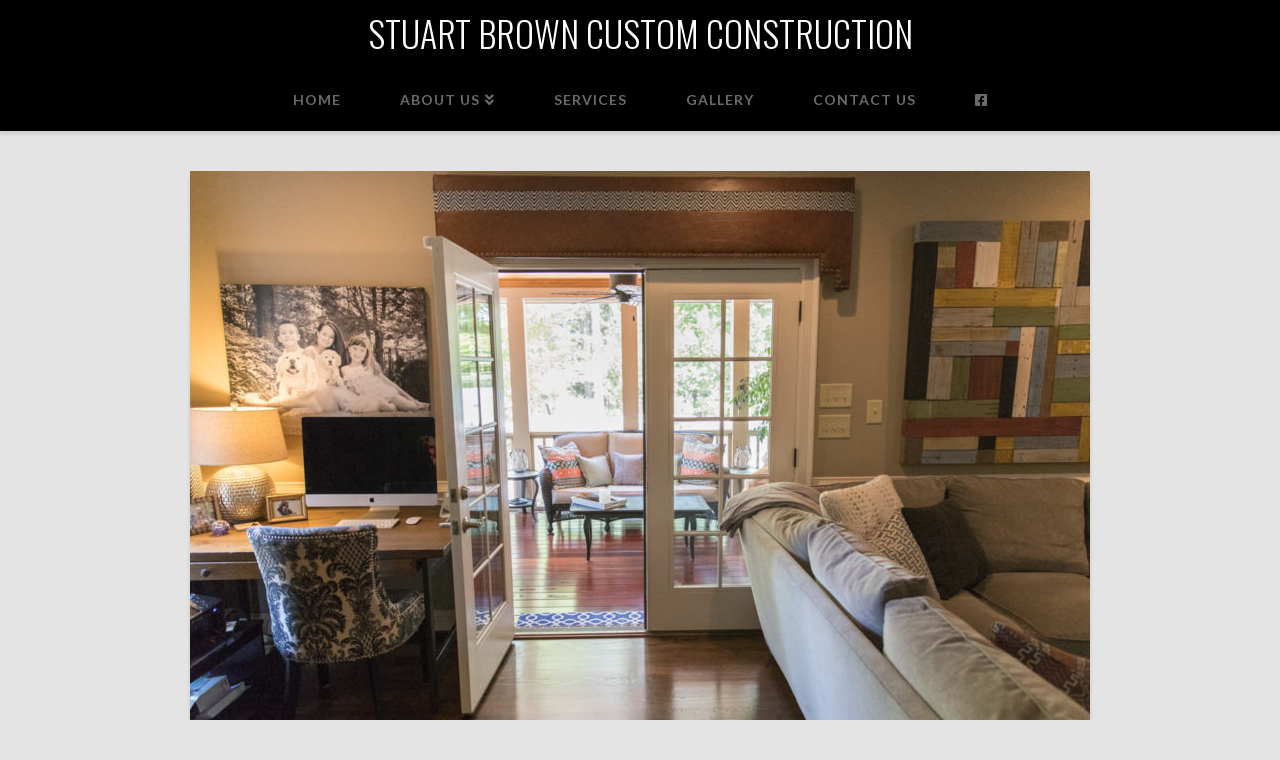

--- FILE ---
content_type: text/html; charset=UTF-8
request_url: https://sbcustomconstruction.com/portfolio-item/addition-with-screened-porch/
body_size: 12145
content:


<!DOCTYPE html>

<html class="no-js" lang="en-US">

<head>
  
<meta charset="UTF-8">
<meta name="viewport" content="width=device-width, initial-scale=1.0">
<link rel="pingback" href="https://sbcustomconstruction.com/xmlrpc.php">
<title>Addition with Screened Porch | Stuart Brown Custom Construction</title>
<meta name='robots' content='max-image-preview:large' />
<link rel="alternate" type="application/rss+xml" title="Stuart Brown Custom Construction &raquo; Feed" href="https://sbcustomconstruction.com/feed/" />
<link rel="alternate" type="application/rss+xml" title="Stuart Brown Custom Construction &raquo; Comments Feed" href="https://sbcustomconstruction.com/comments/feed/" />
<link rel="alternate" title="oEmbed (JSON)" type="application/json+oembed" href="https://sbcustomconstruction.com/wp-json/oembed/1.0/embed?url=https%3A%2F%2Fsbcustomconstruction.com%2Fportfolio-item%2Faddition-with-screened-porch%2F" />
<link rel="alternate" title="oEmbed (XML)" type="text/xml+oembed" href="https://sbcustomconstruction.com/wp-json/oembed/1.0/embed?url=https%3A%2F%2Fsbcustomconstruction.com%2Fportfolio-item%2Faddition-with-screened-porch%2F&#038;format=xml" />
<style id='wp-img-auto-sizes-contain-inline-css' type='text/css'>
img:is([sizes=auto i],[sizes^="auto," i]){contain-intrinsic-size:3000px 1500px}
/*# sourceURL=wp-img-auto-sizes-contain-inline-css */
</style>
<style id='wp-emoji-styles-inline-css' type='text/css'>

	img.wp-smiley, img.emoji {
		display: inline !important;
		border: none !important;
		box-shadow: none !important;
		height: 1em !important;
		width: 1em !important;
		margin: 0 0.07em !important;
		vertical-align: -0.1em !important;
		background: none !important;
		padding: 0 !important;
	}
/*# sourceURL=wp-emoji-styles-inline-css */
</style>
<style id='wp-block-library-inline-css' type='text/css'>
:root{--wp-block-synced-color:#7a00df;--wp-block-synced-color--rgb:122,0,223;--wp-bound-block-color:var(--wp-block-synced-color);--wp-editor-canvas-background:#ddd;--wp-admin-theme-color:#007cba;--wp-admin-theme-color--rgb:0,124,186;--wp-admin-theme-color-darker-10:#006ba1;--wp-admin-theme-color-darker-10--rgb:0,107,160.5;--wp-admin-theme-color-darker-20:#005a87;--wp-admin-theme-color-darker-20--rgb:0,90,135;--wp-admin-border-width-focus:2px}@media (min-resolution:192dpi){:root{--wp-admin-border-width-focus:1.5px}}.wp-element-button{cursor:pointer}:root .has-very-light-gray-background-color{background-color:#eee}:root .has-very-dark-gray-background-color{background-color:#313131}:root .has-very-light-gray-color{color:#eee}:root .has-very-dark-gray-color{color:#313131}:root .has-vivid-green-cyan-to-vivid-cyan-blue-gradient-background{background:linear-gradient(135deg,#00d084,#0693e3)}:root .has-purple-crush-gradient-background{background:linear-gradient(135deg,#34e2e4,#4721fb 50%,#ab1dfe)}:root .has-hazy-dawn-gradient-background{background:linear-gradient(135deg,#faaca8,#dad0ec)}:root .has-subdued-olive-gradient-background{background:linear-gradient(135deg,#fafae1,#67a671)}:root .has-atomic-cream-gradient-background{background:linear-gradient(135deg,#fdd79a,#004a59)}:root .has-nightshade-gradient-background{background:linear-gradient(135deg,#330968,#31cdcf)}:root .has-midnight-gradient-background{background:linear-gradient(135deg,#020381,#2874fc)}:root{--wp--preset--font-size--normal:16px;--wp--preset--font-size--huge:42px}.has-regular-font-size{font-size:1em}.has-larger-font-size{font-size:2.625em}.has-normal-font-size{font-size:var(--wp--preset--font-size--normal)}.has-huge-font-size{font-size:var(--wp--preset--font-size--huge)}.has-text-align-center{text-align:center}.has-text-align-left{text-align:left}.has-text-align-right{text-align:right}.has-fit-text{white-space:nowrap!important}#end-resizable-editor-section{display:none}.aligncenter{clear:both}.items-justified-left{justify-content:flex-start}.items-justified-center{justify-content:center}.items-justified-right{justify-content:flex-end}.items-justified-space-between{justify-content:space-between}.screen-reader-text{border:0;clip-path:inset(50%);height:1px;margin:-1px;overflow:hidden;padding:0;position:absolute;width:1px;word-wrap:normal!important}.screen-reader-text:focus{background-color:#ddd;clip-path:none;color:#444;display:block;font-size:1em;height:auto;left:5px;line-height:normal;padding:15px 23px 14px;text-decoration:none;top:5px;width:auto;z-index:100000}html :where(.has-border-color){border-style:solid}html :where([style*=border-top-color]){border-top-style:solid}html :where([style*=border-right-color]){border-right-style:solid}html :where([style*=border-bottom-color]){border-bottom-style:solid}html :where([style*=border-left-color]){border-left-style:solid}html :where([style*=border-width]){border-style:solid}html :where([style*=border-top-width]){border-top-style:solid}html :where([style*=border-right-width]){border-right-style:solid}html :where([style*=border-bottom-width]){border-bottom-style:solid}html :where([style*=border-left-width]){border-left-style:solid}html :where(img[class*=wp-image-]){height:auto;max-width:100%}:where(figure){margin:0 0 1em}html :where(.is-position-sticky){--wp-admin--admin-bar--position-offset:var(--wp-admin--admin-bar--height,0px)}@media screen and (max-width:600px){html :where(.is-position-sticky){--wp-admin--admin-bar--position-offset:0px}}

/*# sourceURL=wp-block-library-inline-css */
</style><style id='global-styles-inline-css' type='text/css'>
:root{--wp--preset--aspect-ratio--square: 1;--wp--preset--aspect-ratio--4-3: 4/3;--wp--preset--aspect-ratio--3-4: 3/4;--wp--preset--aspect-ratio--3-2: 3/2;--wp--preset--aspect-ratio--2-3: 2/3;--wp--preset--aspect-ratio--16-9: 16/9;--wp--preset--aspect-ratio--9-16: 9/16;--wp--preset--color--black: #000000;--wp--preset--color--cyan-bluish-gray: #abb8c3;--wp--preset--color--white: #ffffff;--wp--preset--color--pale-pink: #f78da7;--wp--preset--color--vivid-red: #cf2e2e;--wp--preset--color--luminous-vivid-orange: #ff6900;--wp--preset--color--luminous-vivid-amber: #fcb900;--wp--preset--color--light-green-cyan: #7bdcb5;--wp--preset--color--vivid-green-cyan: #00d084;--wp--preset--color--pale-cyan-blue: #8ed1fc;--wp--preset--color--vivid-cyan-blue: #0693e3;--wp--preset--color--vivid-purple: #9b51e0;--wp--preset--gradient--vivid-cyan-blue-to-vivid-purple: linear-gradient(135deg,rgb(6,147,227) 0%,rgb(155,81,224) 100%);--wp--preset--gradient--light-green-cyan-to-vivid-green-cyan: linear-gradient(135deg,rgb(122,220,180) 0%,rgb(0,208,130) 100%);--wp--preset--gradient--luminous-vivid-amber-to-luminous-vivid-orange: linear-gradient(135deg,rgb(252,185,0) 0%,rgb(255,105,0) 100%);--wp--preset--gradient--luminous-vivid-orange-to-vivid-red: linear-gradient(135deg,rgb(255,105,0) 0%,rgb(207,46,46) 100%);--wp--preset--gradient--very-light-gray-to-cyan-bluish-gray: linear-gradient(135deg,rgb(238,238,238) 0%,rgb(169,184,195) 100%);--wp--preset--gradient--cool-to-warm-spectrum: linear-gradient(135deg,rgb(74,234,220) 0%,rgb(151,120,209) 20%,rgb(207,42,186) 40%,rgb(238,44,130) 60%,rgb(251,105,98) 80%,rgb(254,248,76) 100%);--wp--preset--gradient--blush-light-purple: linear-gradient(135deg,rgb(255,206,236) 0%,rgb(152,150,240) 100%);--wp--preset--gradient--blush-bordeaux: linear-gradient(135deg,rgb(254,205,165) 0%,rgb(254,45,45) 50%,rgb(107,0,62) 100%);--wp--preset--gradient--luminous-dusk: linear-gradient(135deg,rgb(255,203,112) 0%,rgb(199,81,192) 50%,rgb(65,88,208) 100%);--wp--preset--gradient--pale-ocean: linear-gradient(135deg,rgb(255,245,203) 0%,rgb(182,227,212) 50%,rgb(51,167,181) 100%);--wp--preset--gradient--electric-grass: linear-gradient(135deg,rgb(202,248,128) 0%,rgb(113,206,126) 100%);--wp--preset--gradient--midnight: linear-gradient(135deg,rgb(2,3,129) 0%,rgb(40,116,252) 100%);--wp--preset--font-size--small: 13px;--wp--preset--font-size--medium: 20px;--wp--preset--font-size--large: 36px;--wp--preset--font-size--x-large: 42px;--wp--preset--spacing--20: 0.44rem;--wp--preset--spacing--30: 0.67rem;--wp--preset--spacing--40: 1rem;--wp--preset--spacing--50: 1.5rem;--wp--preset--spacing--60: 2.25rem;--wp--preset--spacing--70: 3.38rem;--wp--preset--spacing--80: 5.06rem;--wp--preset--shadow--natural: 6px 6px 9px rgba(0, 0, 0, 0.2);--wp--preset--shadow--deep: 12px 12px 50px rgba(0, 0, 0, 0.4);--wp--preset--shadow--sharp: 6px 6px 0px rgba(0, 0, 0, 0.2);--wp--preset--shadow--outlined: 6px 6px 0px -3px rgb(255, 255, 255), 6px 6px rgb(0, 0, 0);--wp--preset--shadow--crisp: 6px 6px 0px rgb(0, 0, 0);}:where(.is-layout-flex){gap: 0.5em;}:where(.is-layout-grid){gap: 0.5em;}body .is-layout-flex{display: flex;}.is-layout-flex{flex-wrap: wrap;align-items: center;}.is-layout-flex > :is(*, div){margin: 0;}body .is-layout-grid{display: grid;}.is-layout-grid > :is(*, div){margin: 0;}:where(.wp-block-columns.is-layout-flex){gap: 2em;}:where(.wp-block-columns.is-layout-grid){gap: 2em;}:where(.wp-block-post-template.is-layout-flex){gap: 1.25em;}:where(.wp-block-post-template.is-layout-grid){gap: 1.25em;}.has-black-color{color: var(--wp--preset--color--black) !important;}.has-cyan-bluish-gray-color{color: var(--wp--preset--color--cyan-bluish-gray) !important;}.has-white-color{color: var(--wp--preset--color--white) !important;}.has-pale-pink-color{color: var(--wp--preset--color--pale-pink) !important;}.has-vivid-red-color{color: var(--wp--preset--color--vivid-red) !important;}.has-luminous-vivid-orange-color{color: var(--wp--preset--color--luminous-vivid-orange) !important;}.has-luminous-vivid-amber-color{color: var(--wp--preset--color--luminous-vivid-amber) !important;}.has-light-green-cyan-color{color: var(--wp--preset--color--light-green-cyan) !important;}.has-vivid-green-cyan-color{color: var(--wp--preset--color--vivid-green-cyan) !important;}.has-pale-cyan-blue-color{color: var(--wp--preset--color--pale-cyan-blue) !important;}.has-vivid-cyan-blue-color{color: var(--wp--preset--color--vivid-cyan-blue) !important;}.has-vivid-purple-color{color: var(--wp--preset--color--vivid-purple) !important;}.has-black-background-color{background-color: var(--wp--preset--color--black) !important;}.has-cyan-bluish-gray-background-color{background-color: var(--wp--preset--color--cyan-bluish-gray) !important;}.has-white-background-color{background-color: var(--wp--preset--color--white) !important;}.has-pale-pink-background-color{background-color: var(--wp--preset--color--pale-pink) !important;}.has-vivid-red-background-color{background-color: var(--wp--preset--color--vivid-red) !important;}.has-luminous-vivid-orange-background-color{background-color: var(--wp--preset--color--luminous-vivid-orange) !important;}.has-luminous-vivid-amber-background-color{background-color: var(--wp--preset--color--luminous-vivid-amber) !important;}.has-light-green-cyan-background-color{background-color: var(--wp--preset--color--light-green-cyan) !important;}.has-vivid-green-cyan-background-color{background-color: var(--wp--preset--color--vivid-green-cyan) !important;}.has-pale-cyan-blue-background-color{background-color: var(--wp--preset--color--pale-cyan-blue) !important;}.has-vivid-cyan-blue-background-color{background-color: var(--wp--preset--color--vivid-cyan-blue) !important;}.has-vivid-purple-background-color{background-color: var(--wp--preset--color--vivid-purple) !important;}.has-black-border-color{border-color: var(--wp--preset--color--black) !important;}.has-cyan-bluish-gray-border-color{border-color: var(--wp--preset--color--cyan-bluish-gray) !important;}.has-white-border-color{border-color: var(--wp--preset--color--white) !important;}.has-pale-pink-border-color{border-color: var(--wp--preset--color--pale-pink) !important;}.has-vivid-red-border-color{border-color: var(--wp--preset--color--vivid-red) !important;}.has-luminous-vivid-orange-border-color{border-color: var(--wp--preset--color--luminous-vivid-orange) !important;}.has-luminous-vivid-amber-border-color{border-color: var(--wp--preset--color--luminous-vivid-amber) !important;}.has-light-green-cyan-border-color{border-color: var(--wp--preset--color--light-green-cyan) !important;}.has-vivid-green-cyan-border-color{border-color: var(--wp--preset--color--vivid-green-cyan) !important;}.has-pale-cyan-blue-border-color{border-color: var(--wp--preset--color--pale-cyan-blue) !important;}.has-vivid-cyan-blue-border-color{border-color: var(--wp--preset--color--vivid-cyan-blue) !important;}.has-vivid-purple-border-color{border-color: var(--wp--preset--color--vivid-purple) !important;}.has-vivid-cyan-blue-to-vivid-purple-gradient-background{background: var(--wp--preset--gradient--vivid-cyan-blue-to-vivid-purple) !important;}.has-light-green-cyan-to-vivid-green-cyan-gradient-background{background: var(--wp--preset--gradient--light-green-cyan-to-vivid-green-cyan) !important;}.has-luminous-vivid-amber-to-luminous-vivid-orange-gradient-background{background: var(--wp--preset--gradient--luminous-vivid-amber-to-luminous-vivid-orange) !important;}.has-luminous-vivid-orange-to-vivid-red-gradient-background{background: var(--wp--preset--gradient--luminous-vivid-orange-to-vivid-red) !important;}.has-very-light-gray-to-cyan-bluish-gray-gradient-background{background: var(--wp--preset--gradient--very-light-gray-to-cyan-bluish-gray) !important;}.has-cool-to-warm-spectrum-gradient-background{background: var(--wp--preset--gradient--cool-to-warm-spectrum) !important;}.has-blush-light-purple-gradient-background{background: var(--wp--preset--gradient--blush-light-purple) !important;}.has-blush-bordeaux-gradient-background{background: var(--wp--preset--gradient--blush-bordeaux) !important;}.has-luminous-dusk-gradient-background{background: var(--wp--preset--gradient--luminous-dusk) !important;}.has-pale-ocean-gradient-background{background: var(--wp--preset--gradient--pale-ocean) !important;}.has-electric-grass-gradient-background{background: var(--wp--preset--gradient--electric-grass) !important;}.has-midnight-gradient-background{background: var(--wp--preset--gradient--midnight) !important;}.has-small-font-size{font-size: var(--wp--preset--font-size--small) !important;}.has-medium-font-size{font-size: var(--wp--preset--font-size--medium) !important;}.has-large-font-size{font-size: var(--wp--preset--font-size--large) !important;}.has-x-large-font-size{font-size: var(--wp--preset--font-size--x-large) !important;}
/*# sourceURL=global-styles-inline-css */
</style>

<style id='classic-theme-styles-inline-css' type='text/css'>
/*! This file is auto-generated */
.wp-block-button__link{color:#fff;background-color:#32373c;border-radius:9999px;box-shadow:none;text-decoration:none;padding:calc(.667em + 2px) calc(1.333em + 2px);font-size:1.125em}.wp-block-file__button{background:#32373c;color:#fff;text-decoration:none}
/*# sourceURL=/wp-includes/css/classic-themes.min.css */
</style>
<link rel='stylesheet' id='x-stack-css' href='https://sbcustomconstruction.com/wp-content/themes/pro/framework/dist/css/site/stacks/integrity-light.css?ver=5.1.5' type='text/css' media='all' />
<link rel='stylesheet' id='x-child-css' href='https://sbcustomconstruction.com/wp-content/themes/pro-child/style.css?ver=5.1.5' type='text/css' media='all' />
<style id='cs-inline-css' type='text/css'>
 a,h1 a:hover,h2 a:hover,h3 a:hover,h4 a:hover,h5 a:hover,h6 a:hover,.x-breadcrumb-wrap a:hover,.widget ul li a:hover,.widget ol li a:hover,.widget.widget_text ul li a,.widget.widget_text ol li a,.widget_nav_menu .current-menu-item > a,.x-accordion-heading .x-accordion-toggle:hover,.x-comment-author a:hover,.x-comment-time:hover,.x-recent-posts a:hover .h-recent-posts{color:#a97c50;}a:hover,.widget.widget_text ul li a:hover,.widget.widget_text ol li a:hover,.x-twitter-widget ul li a:hover{color:hsl(0,0%,0%);}.rev_slider_wrapper,a.x-img-thumbnail:hover,.x-slider-container.below,.page-template-template-blank-3-php .x-slider-container.above,.page-template-template-blank-6-php .x-slider-container.above{border-color:#a97c50;}.entry-thumb:before,.x-pagination span.current,.woocommerce-pagination span[aria-current],.flex-direction-nav a,.flex-control-nav a:hover,.flex-control-nav a.flex-active,.mejs-time-current,.x-dropcap,.x-skill-bar .bar,.x-pricing-column.featured h2,.h-comments-title small,.x-entry-share .x-share:hover,.x-highlight,.x-recent-posts .x-recent-posts-img:after{background-color:#a97c50;}.x-nav-tabs > .active > a,.x-nav-tabs > .active > a:hover{box-shadow:inset 0 3px 0 0 #a97c50;}.x-main{width:calc(72% - 2.463055%);}.x-sidebar{width:calc(100% - 2.463055% - 72%);}.x-comment-author,.x-comment-time,.comment-form-author label,.comment-form-email label,.comment-form-url label,.comment-form-rating label,.comment-form-comment label,.widget_calendar #wp-calendar caption,.widget.widget_rss li .rsswidget{font-family:"Oswald",sans-serif;font-weight:300;text-transform:uppercase;}.p-landmark-sub,.p-meta,input,button,select,textarea{font-family:"Open Sans",sans-serif;}.widget ul li a,.widget ol li a,.x-comment-time{color:#8e8e8e;}.widget_text ol li a,.widget_text ul li a{color:#a97c50;}.widget_text ol li a:hover,.widget_text ul li a:hover{color:hsl(0,0%,0%);}.comment-form-author label,.comment-form-email label,.comment-form-url label,.comment-form-rating label,.comment-form-comment label,.widget_calendar #wp-calendar th,.p-landmark-sub strong,.widget_tag_cloud .tagcloud a:hover,.widget_tag_cloud .tagcloud a:active,.entry-footer a:hover,.entry-footer a:active,.x-breadcrumbs .current,.x-comment-author,.x-comment-author a{color:#000000;}.widget_calendar #wp-calendar th{border-color:#000000;}.h-feature-headline span i{background-color:#000000;}@media (max-width:978.98px){}html{font-size:14px;}@media (min-width:480px){html{font-size:14px;}}@media (min-width:767px){html{font-size:14px;}}@media (min-width:979px){html{font-size:14px;}}@media (min-width:1200px){html{font-size:14px;}}body{font-style:normal;font-weight:300;color:#8e8e8e;background-color:#e4e4e4;}.w-b{font-weight:300 !important;}h1,h2,h3,h4,h5,h6,.h1,.h2,.h3,.h4,.h5,.h6{font-family:"Oswald",sans-serif;font-style:normal;font-weight:300;text-transform:uppercase;}h1,.h1{letter-spacing:-0.018em;}h2,.h2{letter-spacing:-0.025em;}h3,.h3{letter-spacing:-0.031em;}h4,.h4{letter-spacing:-0.042em;}h5,.h5{letter-spacing:-0.048em;}h6,.h6{letter-spacing:-0.071em;}.w-h{font-weight:300 !important;}.x-container.width{width:88%;}.x-container.max{max-width:900px;}.x-bar-content.x-container.width{flex-basis:88%;}.x-main.full{float:none;display:block;width:auto;}@media (max-width:978.98px){.x-main.full,.x-main.left,.x-main.right,.x-sidebar.left,.x-sidebar.right{float:none;display:block;width:auto !important;}}.entry-header,.entry-content{font-size:1rem;}body,input,button,select,textarea{font-family:"Open Sans",sans-serif;}h1,h2,h3,h4,h5,h6,.h1,.h2,.h3,.h4,.h5,.h6,h1 a,h2 a,h3 a,h4 a,h5 a,h6 a,.h1 a,.h2 a,.h3 a,.h4 a,.h5 a,.h6 a,blockquote{color:#000000;}.cfc-h-tx{color:#000000 !important;}.cfc-h-bd{border-color:#000000 !important;}.cfc-h-bg{background-color:#000000 !important;}.cfc-b-tx{color:#8e8e8e !important;}.cfc-b-bd{border-color:#8e8e8e !important;}.cfc-b-bg{background-color:#8e8e8e !important;}.x-btn,.button,[type="submit"]{color:#ffffff;border-color:#962222;background-color:#dd3333;margin-bottom:0.25em;text-shadow:0 0.075em 0.075em rgba(0,0,0,0.5);box-shadow:0 0.25em 0 0 #490f0f,0 4px 9px rgba(0,0,0,0.75);border-radius:0.25em;}.x-btn:hover,.button:hover,[type="submit"]:hover{color:#ffffff;border-color:#962222;background-color:#ed3636;margin-bottom:0.25em;text-shadow:0 0.075em 0.075em rgba(0,0,0,0.5);box-shadow:0 0.25em 0 0 #490f0f,0 4px 9px rgba(0,0,0,0.75);}.x-btn.x-btn-real,.x-btn.x-btn-real:hover{margin-bottom:0.25em;text-shadow:0 0.075em 0.075em rgba(0,0,0,0.65);}.x-btn.x-btn-real{box-shadow:0 0.25em 0 0 #490f0f,0 4px 9px rgba(0,0,0,0.75);}.x-btn.x-btn-real:hover{box-shadow:0 0.25em 0 0 #490f0f,0 4px 9px rgba(0,0,0,0.75);}.x-btn.x-btn-flat,.x-btn.x-btn-flat:hover{margin-bottom:0;text-shadow:0 0.075em 0.075em rgba(0,0,0,0.65);box-shadow:none;}.x-btn.x-btn-transparent,.x-btn.x-btn-transparent:hover{margin-bottom:0;border-width:3px;text-shadow:none;text-transform:uppercase;background-color:transparent;box-shadow:none;}body .gform_wrapper .gfield_required{color:#a97c50;}body .gform_wrapper h2.gsection_title,body .gform_wrapper h3.gform_title,body .gform_wrapper .top_label .gfield_label,body .gform_wrapper .left_label .gfield_label,body .gform_wrapper .right_label .gfield_label{font-weight:300;}body .gform_wrapper h2.gsection_title{letter-spacing:-0.025emem !important;}body .gform_wrapper h3.gform_title{letter-spacing:-0.031emem !important;}body .gform_wrapper .top_label .gfield_label,body .gform_wrapper .left_label .gfield_label,body .gform_wrapper .right_label .gfield_label{color:#000000;}body .gform_wrapper .validation_message{font-weight:300;}.x-topbar .p-info a:hover,.x-widgetbar .widget ul li a:hover{color:#a97c50;}.x-topbar .p-info,.x-topbar .p-info a,.x-navbar .desktop .x-nav > li > a,.x-navbar .desktop .sub-menu a,.x-navbar .mobile .x-nav li > a,.x-breadcrumb-wrap a,.x-breadcrumbs .delimiter{color:#6b6b6b;}.x-navbar .desktop .x-nav > li > a:hover,.x-navbar .desktop .x-nav > .x-active > a,.x-navbar .desktop .x-nav > .current-menu-item > a,.x-navbar .desktop .sub-menu a:hover,.x-navbar .desktop .sub-menu .x-active > a,.x-navbar .desktop .sub-menu .current-menu-item > a,.x-navbar .desktop .x-nav .x-megamenu > .sub-menu > li > a,.x-navbar .mobile .x-nav li > a:hover,.x-navbar .mobile .x-nav .x-active > a,.x-navbar .mobile .x-nav .current-menu-item > a{color:hsl(0,0%,100%);}.x-navbar .desktop .x-nav > li > a:hover,.x-navbar .desktop .x-nav > .x-active > a,.x-navbar .desktop .x-nav > .current-menu-item > a{box-shadow:inset 0 4px 0 0 #a97c50;}.x-navbar .desktop .x-nav > li > a{height:60px;padding-top:22px;}.x-navbar-fixed-top-active .x-navbar-wrap{margin-bottom:1px;}.x-navbar .desktop .x-nav > li ul{top:calc(60px - 15px);}@media (max-width:979px){.x-navbar-fixed-top-active .x-navbar-wrap{margin-bottom:0;}}body.x-navbar-fixed-top-active .x-navbar-wrap{height:60px;}.x-navbar-inner{min-height:60px;}.x-logobar-inner{padding-top:15px;padding-bottom:15px;}.x-brand{font-family:"Oswald",sans-serif;font-size:36px;font-style:normal;font-weight:300;letter-spacing:0em;text-transform:uppercase;color:#ffffff;}.x-brand:hover,.x-brand:focus{color:#ffffff;}.x-brand img{width:calc(px / 2);}.x-navbar .x-nav-wrap .x-nav > li > a{font-family:"Lato",sans-serif;font-style:normal;font-weight:700;letter-spacing:0.071em;text-transform:uppercase;}.x-navbar .desktop .x-nav > li > a{font-size:14px;}.x-navbar .desktop .x-nav > li > a:not(.x-btn-navbar-woocommerce){padding-left:30px;padding-right:30px;}.x-navbar .desktop .x-nav > li > a > span{margin-right:-0.071em;}.x-btn-navbar{margin-top:13px;}.x-btn-navbar,.x-btn-navbar.collapsed{font-size:28px;}@media (max-width:979px){body.x-navbar-fixed-top-active .x-navbar-wrap{height:auto;}.x-widgetbar{left:0;right:0;}} @font-face{font-family:'FontAwesomePro';font-style:normal;font-weight:900;font-display:block;src:url('https://sbcustomconstruction.com/wp-content/themes/pro/cornerstone/assets/fonts/fa-solid-900.woff2') format('woff2'),url('https://sbcustomconstruction.com/wp-content/themes/pro/cornerstone/assets/fonts/fa-solid-900.woff') format('woff'),url('https://sbcustomconstruction.com/wp-content/themes/pro/cornerstone/assets/fonts/fa-solid-900.ttf') format('truetype');}[data-x-fa-pro-icon]{font-family:"FontAwesomePro" !important;}[data-x-fa-pro-icon]:before{content:attr(data-x-fa-pro-icon);}[data-x-icon],[data-x-icon-o],[data-x-icon-l],[data-x-icon-s],[data-x-icon-b],[data-x-fa-pro-icon],[class*="cs-fa-"]{display:inline-block;font-style:normal;font-weight:400;text-decoration:inherit;text-rendering:auto;-webkit-font-smoothing:antialiased;-moz-osx-font-smoothing:grayscale;}[data-x-icon].left,[data-x-icon-o].left,[data-x-icon-l].left,[data-x-icon-s].left,[data-x-icon-b].left,[data-x-fa-pro-icon].left,[class*="cs-fa-"].left{margin-right:0.5em;}[data-x-icon].right,[data-x-icon-o].right,[data-x-icon-l].right,[data-x-icon-s].right,[data-x-icon-b].right,[data-x-fa-pro-icon].right,[class*="cs-fa-"].right{margin-left:0.5em;}[data-x-icon]:before,[data-x-icon-o]:before,[data-x-icon-l]:before,[data-x-icon-s]:before,[data-x-icon-b]:before,[data-x-fa-pro-icon]:before,[class*="cs-fa-"]:before{line-height:1;}@font-face{font-family:'FontAwesome';font-style:normal;font-weight:900;font-display:block;src:url('https://sbcustomconstruction.com/wp-content/themes/pro/cornerstone/assets/fonts/fa-solid-900.woff2') format('woff2'),url('https://sbcustomconstruction.com/wp-content/themes/pro/cornerstone/assets/fonts/fa-solid-900.woff') format('woff'),url('https://sbcustomconstruction.com/wp-content/themes/pro/cornerstone/assets/fonts/fa-solid-900.ttf') format('truetype');}[data-x-icon],[data-x-icon-s],[data-x-icon][class*="cs-fa-"]{font-family:"FontAwesome" !important;font-weight:900;}[data-x-icon]:before,[data-x-icon][class*="cs-fa-"]:before{content:attr(data-x-icon);}[data-x-icon-s]:before{content:attr(data-x-icon-s);}@font-face{font-family:'FontAwesomeRegular';font-style:normal;font-weight:400;font-display:block;src:url('https://sbcustomconstruction.com/wp-content/themes/pro/cornerstone/assets/fonts/fa-regular-400.woff2') format('woff2'),url('https://sbcustomconstruction.com/wp-content/themes/pro/cornerstone/assets/fonts/fa-regular-400.woff') format('woff'),url('https://sbcustomconstruction.com/wp-content/themes/pro/cornerstone/assets/fonts/fa-regular-400.ttf') format('truetype');}@font-face{font-family:'FontAwesomePro';font-style:normal;font-weight:400;font-display:block;src:url('https://sbcustomconstruction.com/wp-content/themes/pro/cornerstone/assets/fonts/fa-regular-400.woff2') format('woff2'),url('https://sbcustomconstruction.com/wp-content/themes/pro/cornerstone/assets/fonts/fa-regular-400.woff') format('woff'),url('https://sbcustomconstruction.com/wp-content/themes/pro/cornerstone/assets/fonts/fa-regular-400.ttf') format('truetype');}[data-x-icon-o]{font-family:"FontAwesomeRegular" !important;}[data-x-icon-o]:before{content:attr(data-x-icon-o);}@font-face{font-family:'FontAwesomeLight';font-style:normal;font-weight:300;font-display:block;src:url('https://sbcustomconstruction.com/wp-content/themes/pro/cornerstone/assets/fonts/fa-light-300.woff2') format('woff2'),url('https://sbcustomconstruction.com/wp-content/themes/pro/cornerstone/assets/fonts/fa-light-300.woff') format('woff'),url('https://sbcustomconstruction.com/wp-content/themes/pro/cornerstone/assets/fonts/fa-light-300.ttf') format('truetype');}@font-face{font-family:'FontAwesomePro';font-style:normal;font-weight:300;font-display:block;src:url('https://sbcustomconstruction.com/wp-content/themes/pro/cornerstone/assets/fonts/fa-light-300.woff2') format('woff2'),url('https://sbcustomconstruction.com/wp-content/themes/pro/cornerstone/assets/fonts/fa-light-300.woff') format('woff'),url('https://sbcustomconstruction.com/wp-content/themes/pro/cornerstone/assets/fonts/fa-light-300.ttf') format('truetype');}[data-x-icon-l]{font-family:"FontAwesomeLight" !important;font-weight:300;}[data-x-icon-l]:before{content:attr(data-x-icon-l);}@font-face{font-family:'FontAwesomeBrands';font-style:normal;font-weight:normal;font-display:block;src:url('https://sbcustomconstruction.com/wp-content/themes/pro/cornerstone/assets/fonts/fa-brands-400.woff2') format('woff2'),url('https://sbcustomconstruction.com/wp-content/themes/pro/cornerstone/assets/fonts/fa-brands-400.woff') format('woff'),url('https://sbcustomconstruction.com/wp-content/themes/pro/cornerstone/assets/fonts/fa-brands-400.ttf') format('truetype');}[data-x-icon-b]{font-family:"FontAwesomeBrands" !important;}[data-x-icon-b]:before{content:attr(data-x-icon-b);}.text-white h2,.text-white p,.text-white .x-btn{color:#fff;}.text-white .x-btn{border-color:#fff;}.text-white .x-icon{color:#fff;}.text-white .x-hr{border-top-color:rgba(255,255,255,0.1);}.text-white .x-btn:hover{opacity:0.75;}body.archive .h-landmark{display:none;}body.archive .p-landmark-sub{display:none;}
/*# sourceURL=cs-inline-css */
</style>
<script type="text/javascript" src="https://sbcustomconstruction.com/wp-includes/js/jquery/jquery.min.js?ver=3.7.1" id="jquery-core-js"></script>
<script type="text/javascript" src="https://sbcustomconstruction.com/wp-includes/js/jquery/jquery-migrate.min.js?ver=3.4.1" id="jquery-migrate-js"></script>
<script type="text/javascript" src="//sbcustomconstruction.com/wp-content/plugins/revslider/sr6/assets/js/rbtools.min.js?ver=6.7.40" async id="tp-tools-js"></script>
<script type="text/javascript" src="//sbcustomconstruction.com/wp-content/plugins/revslider/sr6/assets/js/rs6.min.js?ver=6.7.40" async id="revmin-js"></script>
<link rel="https://api.w.org/" href="https://sbcustomconstruction.com/wp-json/" /><link rel="canonical" href="https://sbcustomconstruction.com/portfolio-item/addition-with-screened-porch/" />
<link rel='shortlink' href='https://sbcustomconstruction.com/?p=283' />
<script type="text/javascript">
(function(url){
	if(/(?:Chrome\/26\.0\.1410\.63 Safari\/537\.31|WordfenceTestMonBot)/.test(navigator.userAgent)){ return; }
	var addEvent = function(evt, handler) {
		if (window.addEventListener) {
			document.addEventListener(evt, handler, false);
		} else if (window.attachEvent) {
			document.attachEvent('on' + evt, handler);
		}
	};
	var removeEvent = function(evt, handler) {
		if (window.removeEventListener) {
			document.removeEventListener(evt, handler, false);
		} else if (window.detachEvent) {
			document.detachEvent('on' + evt, handler);
		}
	};
	var evts = 'contextmenu dblclick drag dragend dragenter dragleave dragover dragstart drop keydown keypress keyup mousedown mousemove mouseout mouseover mouseup mousewheel scroll'.split(' ');
	var logHuman = function() {
		if (window.wfLogHumanRan) { return; }
		window.wfLogHumanRan = true;
		var wfscr = document.createElement('script');
		wfscr.type = 'text/javascript';
		wfscr.async = true;
		wfscr.src = url + '&r=' + Math.random();
		(document.getElementsByTagName('head')[0]||document.getElementsByTagName('body')[0]).appendChild(wfscr);
		for (var i = 0; i < evts.length; i++) {
			removeEvent(evts[i], logHuman);
		}
	};
	for (var i = 0; i < evts.length; i++) {
		addEvent(evts[i], logHuman);
	}
})('//sbcustomconstruction.com/?wordfence_lh=1&hid=717E5C1CBB28D9B63A9D453E1F1E3F2B');
</script><meta name="generator" content="Powered by Slider Revolution 6.7.40 - responsive, Mobile-Friendly Slider Plugin for WordPress with comfortable drag and drop interface." />
<script>function setREVStartSize(e){
			//window.requestAnimationFrame(function() {
				window.RSIW = window.RSIW===undefined ? window.innerWidth : window.RSIW;
				window.RSIH = window.RSIH===undefined ? window.innerHeight : window.RSIH;
				try {
					var pw = document.getElementById(e.c).parentNode.offsetWidth,
						newh;
					pw = pw===0 || isNaN(pw) || (e.l=="fullwidth" || e.layout=="fullwidth") ? window.RSIW : pw;
					e.tabw = e.tabw===undefined ? 0 : parseInt(e.tabw);
					e.thumbw = e.thumbw===undefined ? 0 : parseInt(e.thumbw);
					e.tabh = e.tabh===undefined ? 0 : parseInt(e.tabh);
					e.thumbh = e.thumbh===undefined ? 0 : parseInt(e.thumbh);
					e.tabhide = e.tabhide===undefined ? 0 : parseInt(e.tabhide);
					e.thumbhide = e.thumbhide===undefined ? 0 : parseInt(e.thumbhide);
					e.mh = e.mh===undefined || e.mh=="" || e.mh==="auto" ? 0 : parseInt(e.mh,0);
					if(e.layout==="fullscreen" || e.l==="fullscreen")
						newh = Math.max(e.mh,window.RSIH);
					else{
						e.gw = Array.isArray(e.gw) ? e.gw : [e.gw];
						for (var i in e.rl) if (e.gw[i]===undefined || e.gw[i]===0) e.gw[i] = e.gw[i-1];
						e.gh = e.el===undefined || e.el==="" || (Array.isArray(e.el) && e.el.length==0)? e.gh : e.el;
						e.gh = Array.isArray(e.gh) ? e.gh : [e.gh];
						for (var i in e.rl) if (e.gh[i]===undefined || e.gh[i]===0) e.gh[i] = e.gh[i-1];
											
						var nl = new Array(e.rl.length),
							ix = 0,
							sl;
						e.tabw = e.tabhide>=pw ? 0 : e.tabw;
						e.thumbw = e.thumbhide>=pw ? 0 : e.thumbw;
						e.tabh = e.tabhide>=pw ? 0 : e.tabh;
						e.thumbh = e.thumbhide>=pw ? 0 : e.thumbh;
						for (var i in e.rl) nl[i] = e.rl[i]<window.RSIW ? 0 : e.rl[i];
						sl = nl[0];
						for (var i in nl) if (sl>nl[i] && nl[i]>0) { sl = nl[i]; ix=i;}
						var m = pw>(e.gw[ix]+e.tabw+e.thumbw) ? 1 : (pw-(e.tabw+e.thumbw)) / (e.gw[ix]);
						newh =  (e.gh[ix] * m) + (e.tabh + e.thumbh);
					}
					var el = document.getElementById(e.c);
					if (el!==null && el) el.style.height = newh+"px";
					el = document.getElementById(e.c+"_wrapper");
					if (el!==null && el) {
						el.style.height = newh+"px";
						el.style.display = "block";
					}
				} catch(e){
					console.log("Failure at Presize of Slider:" + e)
				}
			//});
		  };</script>
		<style type="text/css" id="wp-custom-css">
			/*
You can add your own CSS here.

Click the help icon above to learn more.
*/
.x-flexslider-featured-gallery {
	overflow: hidden;
}

/* .x-header-landmark {display:none;} */

.x-logobar {
	background-color:#000!important;
	border-bottom:1px solid #000;
}

.x-navbar {background-color:#000;}
header .x-navbar .desktop .sub-menu li > a:hover {color: #a97c50;}

.x-colophon {background-color:#000;}

.entry-thumb {background-color:transparent;}

/* Gravity Forms
-----------------------------*/
body .gform_wrapper .gform_footer input[type=submit] { 
 color: #FFFFFF;
 background: #a5917e;
 font-size: 1em;
 letter-spacing: 1px;
 text-transform: uppercase;
 float:left; 
 height: 3em;  
 border: none;
 border-radius: 5px;
}

body .gform_wrapper .gform_footer input:hover[type=submit] {
 background: #5b4d40;
}

.button {
	box-shadow:none!important;
}

.widget ul {
	border:0px;
	box-shadow:none;
}
.widget ul li:hover {
	background-color:transparent;
}
.widget ul li {
	border:0px;
	box-shadow:none;
	padding:0px;
}


		</style>
		<link rel="stylesheet" href="//fonts.googleapis.com/css?family=Open+Sans:300,300i,700,700i%7COswald:300%7CLato:700&#038;subset=latin,latin-ext&#038;display=auto" type="text/css" media="all" data-x-google-fonts/><link rel='stylesheet' id='rs-plugin-settings-css' href='//sbcustomconstruction.com/wp-content/plugins/revslider/sr6/assets/css/rs6.css?ver=6.7.40' type='text/css' media='all' />
<style id='rs-plugin-settings-inline-css' type='text/css'>
#rs-demo-id {}
/*# sourceURL=rs-plugin-settings-inline-css */
</style>
</head>

<body class="wp-singular x-portfolio-template-default single single-x-portfolio postid-283 wp-theme-pro wp-child-theme-pro-child x-integrity x-integrity-light x-child-theme-active x-full-width-layout-active x-full-width-active x-post-meta-disabled x-portfolio-meta-disabled x-navbar-fixed-top-active pro-v5_1_5">

  
  
  <div id="x-root" class="x-root">

    
    <div id="top" class="site">

    
  
  <header class="masthead masthead-stacked" role="banner">
    
    

  <div class="x-logobar">
    <div class="x-logobar-inner">
      <div class="x-container max width">
        
<a href="https://sbcustomconstruction.com/" class="x-brand text">
  Stuart Brown Custom Construction</a>
      </div>
    </div>
  </div>

  <div class="x-navbar-wrap">
    <div class="x-navbar">
      <div class="x-navbar-inner">
        <div class="x-container max width">
          
<a href="#" id="x-btn-navbar" class="x-btn-navbar collapsed" data-x-toggle="collapse-b" data-x-toggleable="x-nav-wrap-mobile" aria-expanded="false" aria-controls="x-nav-wrap-mobile" role="button">
  <i class="x-icon-bars" data-x-icon-s="&#xf0c9;"></i>
  <span class="visually-hidden">Navigation</span>
</a>

<nav class="x-nav-wrap desktop" role="navigation">
  <ul id="menu-stuart-brown-custom-construction-menu" class="x-nav"><li id="menu-item-45" class="menu-item menu-item-type-post_type menu-item-object-page menu-item-home menu-item-45"><a href="https://sbcustomconstruction.com/"><span>Home</span></a></li>
<li id="menu-item-88" class="menu-item menu-item-type-post_type menu-item-object-page menu-item-has-children menu-item-88"><a href="https://sbcustomconstruction.com/about-us/"><span>About Us</span></a>
<ul class="sub-menu">
	<li id="menu-item-184" class="menu-item menu-item-type-post_type menu-item-object-page menu-item-184"><a href="https://sbcustomconstruction.com/about-us/testimonials/"><span>Testimonials</span></a></li>
	<li id="menu-item-198" class="menu-item menu-item-type-taxonomy menu-item-object-category menu-item-198 tax-item tax-item-9"><a href="https://sbcustomconstruction.com/category/news/"><span>News</span></a></li>
</ul>
</li>
<li id="menu-item-103" class="menu-item menu-item-type-post_type menu-item-object-page menu-item-103"><a href="https://sbcustomconstruction.com/homebuilding-and-remodeling-services/"><span>Services</span></a></li>
<li id="menu-item-155" class="menu-item menu-item-type-post_type menu-item-object-page menu-item-155"><a href="https://sbcustomconstruction.com/homebuilding-gallery/"><span>Gallery</span></a></li>
<li id="menu-item-110" class="menu-item menu-item-type-post_type menu-item-object-page menu-item-110"><a href="https://sbcustomconstruction.com/contact-us/"><span>Contact Us</span></a></li>
<li id="menu-item-174" class="menu-item menu-item-type-custom menu-item-object-custom menu-item-174"><a href="https://www.facebook.com/Stuart-Brown-Custom-Construction-Charlotte-NC-245492195465320/"><span><i class="x-icon" data-x-icon-b="&#xf082;" aria-hidden="true"></i></span></a></li>
</ul></nav>

<div id="x-nav-wrap-mobile" class="x-nav-wrap mobile x-collapsed" data-x-toggleable="x-nav-wrap-mobile" data-x-toggle-collapse="1" aria-hidden="true" aria-labelledby="x-btn-navbar">
  <ul id="menu-stuart-brown-custom-construction-menu-1" class="x-nav"><li class="menu-item menu-item-type-post_type menu-item-object-page menu-item-home menu-item-45"><a href="https://sbcustomconstruction.com/"><span>Home</span></a></li>
<li class="menu-item menu-item-type-post_type menu-item-object-page menu-item-has-children menu-item-88"><a href="https://sbcustomconstruction.com/about-us/"><span>About Us</span></a>
<ul class="sub-menu">
	<li class="menu-item menu-item-type-post_type menu-item-object-page menu-item-184"><a href="https://sbcustomconstruction.com/about-us/testimonials/"><span>Testimonials</span></a></li>
	<li class="menu-item menu-item-type-taxonomy menu-item-object-category menu-item-198 tax-item tax-item-9"><a href="https://sbcustomconstruction.com/category/news/"><span>News</span></a></li>
</ul>
</li>
<li class="menu-item menu-item-type-post_type menu-item-object-page menu-item-103"><a href="https://sbcustomconstruction.com/homebuilding-and-remodeling-services/"><span>Services</span></a></li>
<li class="menu-item menu-item-type-post_type menu-item-object-page menu-item-155"><a href="https://sbcustomconstruction.com/homebuilding-gallery/"><span>Gallery</span></a></li>
<li class="menu-item menu-item-type-post_type menu-item-object-page menu-item-110"><a href="https://sbcustomconstruction.com/contact-us/"><span>Contact Us</span></a></li>
<li class="menu-item menu-item-type-custom menu-item-object-custom menu-item-174"><a href="https://www.facebook.com/Stuart-Brown-Custom-Construction-Charlotte-NC-245492195465320/"><span><i class="x-icon" data-x-icon-b="&#xf082;" aria-hidden="true"></i></span></a></li>
</ul></div>

        </div>
      </div>
    </div>
  </div>

    
    </header>

    

  <div class="x-container max width offset">
    <div class="x-main full" role="main">

              
<article id="post-283" class="post-283 x-portfolio type-x-portfolio status-publish has-post-thumbnail hentry portfolio-category-additions portfolio-category-outdoor-spaces x-portfolio-bd937d71be0649c357fa75f1140a8555 x-portfolio-5f8150530d6ad84814d600cb2497dc13">
  <div class="entry-featured">
    <div class="x-flexslider x-flexslider-featured-gallery man"><ul class="x-slides"><li class="x-slide"><img width="900" height="600" src="https://sbcustomconstruction.com/wp-content/uploads/2017/06/Custom-Homebuilder-Stuart-Brown-Custom-Construction-2061-900x600.jpg" class="attachment-entry-fullwidth size-entry-fullwidth" alt="" decoding="async" fetchpriority="high" srcset="https://sbcustomconstruction.com/wp-content/uploads/2017/06/Custom-Homebuilder-Stuart-Brown-Custom-Construction-2061-900x600.jpg 900w, https://sbcustomconstruction.com/wp-content/uploads/2017/06/Custom-Homebuilder-Stuart-Brown-Custom-Construction-2061-300x200.jpg 300w, https://sbcustomconstruction.com/wp-content/uploads/2017/06/Custom-Homebuilder-Stuart-Brown-Custom-Construction-2061-768x512.jpg 768w, https://sbcustomconstruction.com/wp-content/uploads/2017/06/Custom-Homebuilder-Stuart-Brown-Custom-Construction-2061-1024x683.jpg 1024w, https://sbcustomconstruction.com/wp-content/uploads/2017/06/Custom-Homebuilder-Stuart-Brown-Custom-Construction-2061-100x67.jpg 100w, https://sbcustomconstruction.com/wp-content/uploads/2017/06/Custom-Homebuilder-Stuart-Brown-Custom-Construction-2061-862x575.jpg 862w, https://sbcustomconstruction.com/wp-content/uploads/2017/06/Custom-Homebuilder-Stuart-Brown-Custom-Construction-2061.jpg 1200w" sizes="(max-width: 900px) 100vw, 900px" /></li><li class="x-slide"><img width="900" height="600" src="https://sbcustomconstruction.com/wp-content/uploads/2017/06/Custom-Homebuilder-Stuart-Brown-Custom-Construction-2059-900x600.jpg" class="attachment-entry-fullwidth size-entry-fullwidth" alt="" decoding="async" srcset="https://sbcustomconstruction.com/wp-content/uploads/2017/06/Custom-Homebuilder-Stuart-Brown-Custom-Construction-2059-900x600.jpg 900w, https://sbcustomconstruction.com/wp-content/uploads/2017/06/Custom-Homebuilder-Stuart-Brown-Custom-Construction-2059-300x200.jpg 300w, https://sbcustomconstruction.com/wp-content/uploads/2017/06/Custom-Homebuilder-Stuart-Brown-Custom-Construction-2059-768x512.jpg 768w, https://sbcustomconstruction.com/wp-content/uploads/2017/06/Custom-Homebuilder-Stuart-Brown-Custom-Construction-2059-1024x683.jpg 1024w, https://sbcustomconstruction.com/wp-content/uploads/2017/06/Custom-Homebuilder-Stuart-Brown-Custom-Construction-2059-100x67.jpg 100w, https://sbcustomconstruction.com/wp-content/uploads/2017/06/Custom-Homebuilder-Stuart-Brown-Custom-Construction-2059-862x575.jpg 862w, https://sbcustomconstruction.com/wp-content/uploads/2017/06/Custom-Homebuilder-Stuart-Brown-Custom-Construction-2059.jpg 1200w" sizes="(max-width: 900px) 100vw, 900px" /></li><li class="x-slide"><img width="900" height="600" src="https://sbcustomconstruction.com/wp-content/uploads/2017/06/Custom-Homebuilder-Stuart-Brown-Custom-Construction-2060-900x600.jpg" class="attachment-entry-fullwidth size-entry-fullwidth" alt="" decoding="async" srcset="https://sbcustomconstruction.com/wp-content/uploads/2017/06/Custom-Homebuilder-Stuart-Brown-Custom-Construction-2060-900x600.jpg 900w, https://sbcustomconstruction.com/wp-content/uploads/2017/06/Custom-Homebuilder-Stuart-Brown-Custom-Construction-2060-300x200.jpg 300w, https://sbcustomconstruction.com/wp-content/uploads/2017/06/Custom-Homebuilder-Stuart-Brown-Custom-Construction-2060-768x512.jpg 768w, https://sbcustomconstruction.com/wp-content/uploads/2017/06/Custom-Homebuilder-Stuart-Brown-Custom-Construction-2060-1024x683.jpg 1024w, https://sbcustomconstruction.com/wp-content/uploads/2017/06/Custom-Homebuilder-Stuart-Brown-Custom-Construction-2060-100x67.jpg 100w, https://sbcustomconstruction.com/wp-content/uploads/2017/06/Custom-Homebuilder-Stuart-Brown-Custom-Construction-2060-862x575.jpg 862w, https://sbcustomconstruction.com/wp-content/uploads/2017/06/Custom-Homebuilder-Stuart-Brown-Custom-Construction-2060.jpg 1200w" sizes="(max-width: 900px) 100vw, 900px" /></li><li class="x-slide"><img width="900" height="600" src="https://sbcustomconstruction.com/wp-content/uploads/2017/06/Custom-Homebuilder-Stuart-Brown-Custom-Construction-2061-1-900x600.jpg" class="attachment-entry-fullwidth size-entry-fullwidth" alt="" decoding="async" loading="lazy" srcset="https://sbcustomconstruction.com/wp-content/uploads/2017/06/Custom-Homebuilder-Stuart-Brown-Custom-Construction-2061-1-900x600.jpg 900w, https://sbcustomconstruction.com/wp-content/uploads/2017/06/Custom-Homebuilder-Stuart-Brown-Custom-Construction-2061-1-300x200.jpg 300w, https://sbcustomconstruction.com/wp-content/uploads/2017/06/Custom-Homebuilder-Stuart-Brown-Custom-Construction-2061-1-768x512.jpg 768w, https://sbcustomconstruction.com/wp-content/uploads/2017/06/Custom-Homebuilder-Stuart-Brown-Custom-Construction-2061-1-1024x683.jpg 1024w, https://sbcustomconstruction.com/wp-content/uploads/2017/06/Custom-Homebuilder-Stuart-Brown-Custom-Construction-2061-1-100x67.jpg 100w, https://sbcustomconstruction.com/wp-content/uploads/2017/06/Custom-Homebuilder-Stuart-Brown-Custom-Construction-2061-1-862x575.jpg 862w, https://sbcustomconstruction.com/wp-content/uploads/2017/06/Custom-Homebuilder-Stuart-Brown-Custom-Construction-2061-1.jpg 1200w" sizes="auto, (max-width: 900px) 100vw, 900px" /></li><li class="x-slide"><img width="800" height="1200" src="https://sbcustomconstruction.com/wp-content/uploads/2017/06/Custom-Homebuilder-Stuart-Brown-Custom-Construction-2062.jpg" class="attachment-entry-fullwidth size-entry-fullwidth" alt="" decoding="async" loading="lazy" srcset="https://sbcustomconstruction.com/wp-content/uploads/2017/06/Custom-Homebuilder-Stuart-Brown-Custom-Construction-2062.jpg 800w, https://sbcustomconstruction.com/wp-content/uploads/2017/06/Custom-Homebuilder-Stuart-Brown-Custom-Construction-2062-200x300.jpg 200w, https://sbcustomconstruction.com/wp-content/uploads/2017/06/Custom-Homebuilder-Stuart-Brown-Custom-Construction-2062-768x1152.jpg 768w, https://sbcustomconstruction.com/wp-content/uploads/2017/06/Custom-Homebuilder-Stuart-Brown-Custom-Construction-2062-683x1024.jpg 683w, https://sbcustomconstruction.com/wp-content/uploads/2017/06/Custom-Homebuilder-Stuart-Brown-Custom-Construction-2062-100x150.jpg 100w" sizes="auto, (max-width: 800px) 100vw, 800px" /></li><li class="x-slide"><img width="900" height="600" src="https://sbcustomconstruction.com/wp-content/uploads/2017/06/Custom-Homebuilder-Stuart-Brown-Custom-Construction-2063-900x600.jpg" class="attachment-entry-fullwidth size-entry-fullwidth" alt="" decoding="async" loading="lazy" srcset="https://sbcustomconstruction.com/wp-content/uploads/2017/06/Custom-Homebuilder-Stuart-Brown-Custom-Construction-2063-900x600.jpg 900w, https://sbcustomconstruction.com/wp-content/uploads/2017/06/Custom-Homebuilder-Stuart-Brown-Custom-Construction-2063-300x200.jpg 300w, https://sbcustomconstruction.com/wp-content/uploads/2017/06/Custom-Homebuilder-Stuart-Brown-Custom-Construction-2063-768x512.jpg 768w, https://sbcustomconstruction.com/wp-content/uploads/2017/06/Custom-Homebuilder-Stuart-Brown-Custom-Construction-2063-1024x683.jpg 1024w, https://sbcustomconstruction.com/wp-content/uploads/2017/06/Custom-Homebuilder-Stuart-Brown-Custom-Construction-2063-100x67.jpg 100w, https://sbcustomconstruction.com/wp-content/uploads/2017/06/Custom-Homebuilder-Stuart-Brown-Custom-Construction-2063-862x575.jpg 862w, https://sbcustomconstruction.com/wp-content/uploads/2017/06/Custom-Homebuilder-Stuart-Brown-Custom-Construction-2063.jpg 1200w" sizes="auto, (max-width: 900px) 100vw, 900px" /></li><li class="x-slide"><img width="900" height="600" src="https://sbcustomconstruction.com/wp-content/uploads/2017/06/A87I5584-900x600.jpg" class="attachment-entry-fullwidth size-entry-fullwidth" alt="" decoding="async" loading="lazy" srcset="https://sbcustomconstruction.com/wp-content/uploads/2017/06/A87I5584-900x600.jpg 900w, https://sbcustomconstruction.com/wp-content/uploads/2017/06/A87I5584-300x200.jpg 300w, https://sbcustomconstruction.com/wp-content/uploads/2017/06/A87I5584-768x512.jpg 768w, https://sbcustomconstruction.com/wp-content/uploads/2017/06/A87I5584-1024x683.jpg 1024w, https://sbcustomconstruction.com/wp-content/uploads/2017/06/A87I5584-100x67.jpg 100w, https://sbcustomconstruction.com/wp-content/uploads/2017/06/A87I5584-862x575.jpg 862w" sizes="auto, (max-width: 900px) 100vw, 900px" /></li></ul></div>  </div>
  <div class="entry-wrap cf">

    
      <div class="entry-info">
        <header class="entry-header">
          <h1 class="entry-title entry-title-portfolio">Addition with Screened Porch</h1>
                  </header>
        

<div class="entry-content content">


  <p>A family room remodel with the addition of a screened porch and covered deck. It truly looks like the house was originally designed this way.</p>
  

</div>

      </div>
      <div class="entry-extra">
                        
    <div class="x-entry-share man">
      <div class="x-share-options">
        <p>Share this Project</p>
        <a href="#share" data-x-element="extra" data-x-params="{&quot;type&quot;:&quot;tooltip&quot;,&quot;trigger&quot;:&quot;hover&quot;,&quot;placement&quot;:&quot;bottom&quot;,&quot;title&quot;:&quot;&quot;,&quot;content&quot;:&quot;&quot;}" class="x-share" title="Share on Facebook" onclick="window.open('http://www.facebook.com/sharer.php?u=https%3A%2F%2Fsbcustomconstruction.com%2Fportfolio-item%2Faddition-with-screened-porch%2F&amp;t=Addition+with+Screened+Porch', 'popupFacebook', 'width=650, height=270, resizable=0, toolbar=0, menubar=0, status=0, location=0, scrollbars=0'); return false;"><i class="x-icon-facebook-square" data-x-icon-b="&#xf082;"></i></a><a href="#share" data-x-element="extra" data-x-params="{&quot;type&quot;:&quot;tooltip&quot;,&quot;trigger&quot;:&quot;hover&quot;,&quot;placement&quot;:&quot;bottom&quot;,&quot;title&quot;:&quot;&quot;,&quot;content&quot;:&quot;&quot;}" class="x-share" title="Share on Pinterest" onclick="window.open('http://pinterest.com/pin/create/button/?url=https%3A%2F%2Fsbcustomconstruction.com%2Fportfolio-item%2Faddition-with-screened-porch%2F&amp;media=https%3A%2F%2Fsbcustomconstruction.com%2Fwp-content%2Fuploads%2F2017%2F06%2FCustom-Homebuilder-Stuart-Brown-Custom-Construction-2061.jpg&amp;description=Addition+with+Screened+Porch', 'popupPinterest', 'width=750, height=265, resizable=0, toolbar=0, menubar=0, status=0, location=0, scrollbars=0'); return false;"><i class="x-icon-pinterest-square" data-x-icon-b="&#xf0d3;"></i></a><a href="mailto:?subject=Addition with Screened Porch&amp;body=Hey, thought you might enjoy this! Check it out when you have a chance: https://sbcustomconstruction.com/portfolio-item/addition-with-screened-porch/" data-toggle="tooltip" data-placement="bottom" data-trigger="hover" class="x-share email" title="Share via Email"><span><i class="x-icon-envelope-square" data-x-icon-s="&#xf199;"></i></span></a>      </div>
    </div>

          </div>

    
  </div>
</article>        
      
    </div>
  </div>



  

  
    <footer class="x-colophon bottom" role="contentinfo">
      <div class="x-container max width">

        
                  <div class="x-social-global"><a href="https://www.facebook.com/Stuart-Brown-Custom-Construction-Charlotte-NC-245492195465320/" class="facebook" title="Facebook" target="blank" rel=""><i class="x-icon-facebook-square" data-x-icon-b="&#xf082;" aria-hidden="true"></i></a></div>        
                  <div class="x-colophon-content">
            <div style="color:#777;line-height:2em;"><p>Copyright &copy; Stuart Brown Custom Construction, Inc. - All Rights Reserved</p><p>POWERED BY <a href="http://elevenmassmedia.com" title="Eleven Mass Media">Eleven Mass Media</a></p></div>          </div>
        
      </div>
    </footer>

  

    
    </div> <!-- END .x-site -->

    
  </div> <!-- END .x-root -->


		<script>
			window.RS_MODULES = window.RS_MODULES || {};
			window.RS_MODULES.modules = window.RS_MODULES.modules || {};
			window.RS_MODULES.waiting = window.RS_MODULES.waiting || [];
			window.RS_MODULES.defered = false;
			window.RS_MODULES.moduleWaiting = window.RS_MODULES.moduleWaiting || {};
			window.RS_MODULES.type = 'compiled';
		</script>
		<script type="speculationrules">
{"prefetch":[{"source":"document","where":{"and":[{"href_matches":"/*"},{"not":{"href_matches":["/wp-*.php","/wp-admin/*","/wp-content/uploads/*","/wp-content/*","/wp-content/plugins/*","/wp-content/themes/pro-child/*","/wp-content/themes/pro/*","/*\\?(.+)"]}},{"not":{"selector_matches":"a[rel~=\"nofollow\"]"}},{"not":{"selector_matches":".no-prefetch, .no-prefetch a"}}]},"eagerness":"conservative"}]}
</script>
<script type="text/javascript" id="cornerstone-site-body-js-extra">
/* <![CDATA[ */
var csJsData = {"linkSelector":"a[href*=\"#\"]"};
//# sourceURL=cornerstone-site-body-js-extra
/* ]]> */
</script>
<script type="text/javascript" src="https://sbcustomconstruction.com/wp-content/themes/pro/cornerstone/assets/js/site/cs.6f62d0f.js" id="cornerstone-site-body-js"></script>
<script type="text/javascript" id="x-site-js-extra">
/* <![CDATA[ */
var xJsData = [];
//# sourceURL=x-site-js-extra
/* ]]> */
</script>
<script type="text/javascript" src="https://sbcustomconstruction.com/wp-content/themes/pro/framework/dist/js/site/x.js?ver=5.1.5" id="x-site-js"></script>
<script type="text/javascript" src="https://sbcustomconstruction.com/wp-includes/js/comment-reply.min.js?ver=2231d0d9624dcaa6bac5fe2246f6e4e3" id="comment-reply-js" async="async" data-wp-strategy="async" fetchpriority="low"></script>
<script id="wp-emoji-settings" type="application/json">
{"baseUrl":"https://s.w.org/images/core/emoji/17.0.2/72x72/","ext":".png","svgUrl":"https://s.w.org/images/core/emoji/17.0.2/svg/","svgExt":".svg","source":{"concatemoji":"https://sbcustomconstruction.com/wp-includes/js/wp-emoji-release.min.js?ver=2231d0d9624dcaa6bac5fe2246f6e4e3"}}
</script>
<script type="module">
/* <![CDATA[ */
/*! This file is auto-generated */
const a=JSON.parse(document.getElementById("wp-emoji-settings").textContent),o=(window._wpemojiSettings=a,"wpEmojiSettingsSupports"),s=["flag","emoji"];function i(e){try{var t={supportTests:e,timestamp:(new Date).valueOf()};sessionStorage.setItem(o,JSON.stringify(t))}catch(e){}}function c(e,t,n){e.clearRect(0,0,e.canvas.width,e.canvas.height),e.fillText(t,0,0);t=new Uint32Array(e.getImageData(0,0,e.canvas.width,e.canvas.height).data);e.clearRect(0,0,e.canvas.width,e.canvas.height),e.fillText(n,0,0);const a=new Uint32Array(e.getImageData(0,0,e.canvas.width,e.canvas.height).data);return t.every((e,t)=>e===a[t])}function p(e,t){e.clearRect(0,0,e.canvas.width,e.canvas.height),e.fillText(t,0,0);var n=e.getImageData(16,16,1,1);for(let e=0;e<n.data.length;e++)if(0!==n.data[e])return!1;return!0}function u(e,t,n,a){switch(t){case"flag":return n(e,"\ud83c\udff3\ufe0f\u200d\u26a7\ufe0f","\ud83c\udff3\ufe0f\u200b\u26a7\ufe0f")?!1:!n(e,"\ud83c\udde8\ud83c\uddf6","\ud83c\udde8\u200b\ud83c\uddf6")&&!n(e,"\ud83c\udff4\udb40\udc67\udb40\udc62\udb40\udc65\udb40\udc6e\udb40\udc67\udb40\udc7f","\ud83c\udff4\u200b\udb40\udc67\u200b\udb40\udc62\u200b\udb40\udc65\u200b\udb40\udc6e\u200b\udb40\udc67\u200b\udb40\udc7f");case"emoji":return!a(e,"\ud83e\u1fac8")}return!1}function f(e,t,n,a){let r;const o=(r="undefined"!=typeof WorkerGlobalScope&&self instanceof WorkerGlobalScope?new OffscreenCanvas(300,150):document.createElement("canvas")).getContext("2d",{willReadFrequently:!0}),s=(o.textBaseline="top",o.font="600 32px Arial",{});return e.forEach(e=>{s[e]=t(o,e,n,a)}),s}function r(e){var t=document.createElement("script");t.src=e,t.defer=!0,document.head.appendChild(t)}a.supports={everything:!0,everythingExceptFlag:!0},new Promise(t=>{let n=function(){try{var e=JSON.parse(sessionStorage.getItem(o));if("object"==typeof e&&"number"==typeof e.timestamp&&(new Date).valueOf()<e.timestamp+604800&&"object"==typeof e.supportTests)return e.supportTests}catch(e){}return null}();if(!n){if("undefined"!=typeof Worker&&"undefined"!=typeof OffscreenCanvas&&"undefined"!=typeof URL&&URL.createObjectURL&&"undefined"!=typeof Blob)try{var e="postMessage("+f.toString()+"("+[JSON.stringify(s),u.toString(),c.toString(),p.toString()].join(",")+"));",a=new Blob([e],{type:"text/javascript"});const r=new Worker(URL.createObjectURL(a),{name:"wpTestEmojiSupports"});return void(r.onmessage=e=>{i(n=e.data),r.terminate(),t(n)})}catch(e){}i(n=f(s,u,c,p))}t(n)}).then(e=>{for(const n in e)a.supports[n]=e[n],a.supports.everything=a.supports.everything&&a.supports[n],"flag"!==n&&(a.supports.everythingExceptFlag=a.supports.everythingExceptFlag&&a.supports[n]);var t;a.supports.everythingExceptFlag=a.supports.everythingExceptFlag&&!a.supports.flag,a.supports.everything||((t=a.source||{}).concatemoji?r(t.concatemoji):t.wpemoji&&t.twemoji&&(r(t.twemoji),r(t.wpemoji)))});
//# sourceURL=https://sbcustomconstruction.com/wp-includes/js/wp-emoji-loader.min.js
/* ]]> */
</script>

</body>
</html>